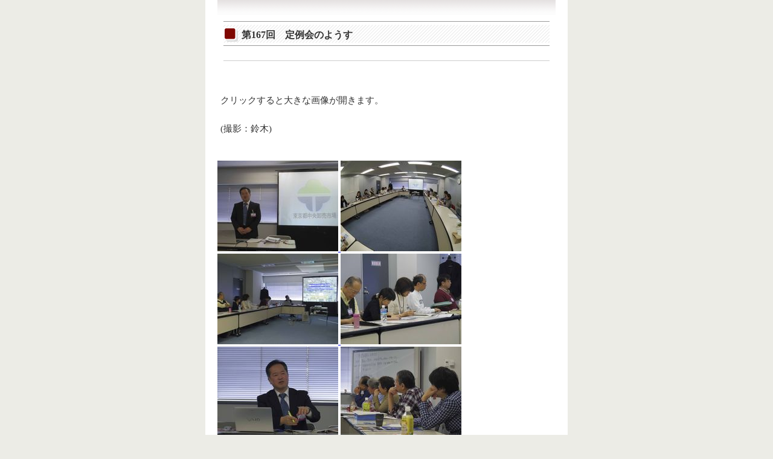

--- FILE ---
content_type: text/html
request_url: http://ascaclub.jp/activity/2014/1115/1115photo.htm
body_size: 2278
content:
<!DOCTYPE HTML PUBLIC "-//W3C//DTD HTML 4.01 Transitional//EN"
"http://www.w3.org/TR/html4/loose.dtd">

<html lang="ja">

<head>
<meta http-equiv="Content-Type" content="text/html; charset=Shift_JIS">
<title>第167回　定例会のようす</title>
<meta name="keywords" content="">
<meta name="description" content="">
<meta http-equiv="Content-Style-Type" content="text/css">
<link href="../../../text2.css" rel="stylesheet" type="text/css">
</head>

<body>
<!-- #page ページの整形：中央寄せとか -->
<div id="page">
<div id="contents">
<!-- #main 本文スペース -->
<div id="main">
<div class="contentswrap">
<h2>第167回　定例会のようす</h2>
<div id="underNavi">&nbsp;</div>
</div>
<p>クリックすると大きな画像が開きます。</p>
<p>(撮影：鈴木)</p>
<br>
<a href="image01.jpg" target="_photo">
<img src="image01sum.jpg" border="0">
</a>
<a href="image02.jpg" target="_photo">
<img src="image02sum.jpg" border="0">
</a>
<a href="image03.jpg" target="_photo">
<img src="image03sum.jpg" border="0">
</a>
<a href="image04.jpg" target="_photo">
<img src="image04sum.jpg" border="0">
</a>
<a href="image05.jpg" target="_photo">
<img src="image05sum.jpg" border="0">
</a>
<a href="image06.jpg" target="_photo">
<img src="image06sum.jpg" border="0">
</a>
<a href="image07.jpg" target="_photo">
<img src="image07sum.jpg" border="0">
</a>
<a href="image08.jpg" target="_photo">
<img src="image08sum.jpg" border="0">
</a>
<a href="image09.jpg" target="_photo">
<img src="image09sum.jpg" border="0">
</a>
<a href="image10.jpg" target="_photo">
<img src="image10sum.jpg" border="0">
</a>
<a href="image11.jpg" target="_photo">
<img src="image11sum.jpg" border="0">
</a>
<a href="image12.jpg" target="_photo">
<img src="image12sum.jpg" border="0">
</a>
<a href="image13.jpg" target="_photo">
<img src="image13sum.jpg" border="0">
</a>
<a href="image14.jpg" target="_photo">
<img src="image14sum.jpg" border="0">
</a>
<a href="image15.jpg" target="_photo">
<img src="image15sum.jpg" border="0">
</a>
<br>
<br>

<div id="underNavi">&nbsp;</div>
</div>
<!-- #footer　フッタースペース -->
<div id="footer">
<p>Copyright (c) 2010 ASCA CLUB</p>
</div>
<div id="templatelink"> HTML &amp; CSS template by <a href="http://www.shoshinsha.com/hp/template/">CSSデザインテンプレート</a> </div>
</div>
</body>

</html>


--- FILE ---
content_type: text/css
request_url: http://ascaclub.jp/text2.css
body_size: 8497
content:
/* ======================================== サイト全体に適用*/
* { /* 全ての要素の間隔・余白を０へ */
margin:0;
padding:0;
}


body {
	margin: 0;
	font-size: 96%;
	color: #333;
	text-align: center;
	background-color: #ECECE6;
}

p, /* 文章の行間を指定 */
#main ul,
#main ol,
#menuL ul,
#menuL ol,
dl
{
	line-height: 160%;
}


/* ========================================  #page ページ外枠 */
#page {
	width: 560px;
	padding: 0px 20px;
	margin: 0px auto;
	text-align: left;
	background-color: #FFFFFF;
}

/* ========================================  #header 画面上部 */
#header {
	padding: 10px 0 0;
	margin: 0;
}


#headerinfo { /* ヘッダー右上の文字スペース */
	text-align: right;
	margin-right: 0px;
	margin-bottom: 0px;
	margin-left: 0px;
}


#header #header_title {/* ヘッダー左上のタイトルスペース */
	float: left;
	font-size: 24px;
	color: #666666;
	font-weight: bold;
	margin: 0px 0px 5px;
	padding: 0px;
	height: 47px;
}


#header #headerimg {
	clear: both;
	height: 140px;
	margin: 2px 0 0;
	border-top: 2px solid #666666;
	border-right: 1px solid #CCCCCC;
	border-left: 1px solid #CCCCCC;
	background-image: url(img/headimg001.png);
	background-position: center center;
	background-repeat: no-repeat;
}


#header #headerimg #msg { /* ヘッダー内メッセージ */
	color:#FFFFFF;
	margin:60px auto auto;
	text-align:center;
	font-size: 24px;
	font-weight: bold;
}


#header img {
	border: none;
}


/* ========================================  #menu 上部メニュー */
#menu {
	border-right: 1px solid #CCCCCC;
	border-left: 1px solid #CCCCCC;
}


ul.menu_f01{ /* 上部メニュー */
	background-color: #F0F0F0;
	height: 40px;
	border-bottom: 5px solid #999999;
	margin: 0px;
	border-top: 1px solid #999999;
}

ul.menu_f01 li{
	float: left;
	border-right: 1px solid #999999;
	display: block;
}

ul.menu_f01 li a{
	height: 25px;
	width: 158px;
	padding: 15px 0px 0px;
	border-bottom: 5px solid #999999;
	font-size: 14px;
	font-weight: bold;
	color: #666666;
	text-decoration: none;
	display: block;
	text-align: center;
	background-color: #F0F0F0;
}

ul.menu_f01 li a.nowthis{
	border-bottom: 5px solid #FF6666!important;
}

ul.menu_f01 li a:hover , ul.menu_f01 li a.nowthis{
	padding: 15px 0px 0px;
	border-bottom: 5px solid #6699CC;
	background-color: #E8E8E8;
}


/* ======================================== #contents 画面中央部 #mainとサイドメニューの外枠 */
#contents{
	padding: 15px 0px 0px;
	margin: 0px;
	background-color: #FFFFFF;
	background-image: url(img/backS001.png);
	background-position: top;
	background-repeat: repeat-x;
}


/* ========================================  #main ページの本文 */
#main {
	float: right;
	width: 560px;
	padding: 0;
	margin: 10px 0 0 0px;
	background-color: #FFF;
}


.contentswrap { /* #main中の間隔調整 */
	margin:0 10px 15px;
	padding:0;
}


#breadNavi {
	margin:5px 0 20px;
	padding:15px 0 0 2px;
	height: 20px;
}

#main h1 { /* 本文の見出し */
	background-image:url(img/h1bar001.png);
	background-repeat:no-repeat;
	clear:left;
	color:#FFF;
	font-size:18px;
	height:50px;
	margin:0;
	padding:16px 0 0 20px;
}


#main h2 { /* 本文の見出し2 */
	background-image:url(img/h2back.gif);
	background-position:left top;
	background-repeat:no-repeat;
	border-bottom:1px solid #999999;
	border-top:1px solid #999999;
	clear:left;
	color:#333;
	font-size:16px;
	margin:10px 0 1.5em;
	padding:12px 0 0px 30px;
	height: 27px;
}


#main h3 { /* 本文の見出し3 */
	margin:0.5em 0;
	background-color: #F6F6F6;
	border-left: 5px solid #009966;
	padding: 3px 0px 3px 5px;
	font-size: 96%;
	border-bottom: 1px solid #CCCCCC;
}


#main p { /* 本文の段落 */
	margin:0 2px 1.5em 5px;
}


#main ul , #main ol{ /* リスト表示 */
	margin:1em 20px 2em 40px;
	padding-left:25px;
}


#main dl { /* 定義リスト表示 */
	margin:1em 0 1em 30px;
	padding:0 0 10px;
}


#main dt {
	float: left;
	clear: left;
	margin: 0 20px 0px 0;
	font-weight: 700;
}


#main dd {
	padding: 0 0 0 10px;
	margin: 0;
}


#main dd.link {
	margin: 0 0 0 100px;
	border-left: 1px solid #CCCCCC;
}


#main #subnavi {
	clear: both;
	padding: 10px 0;
	margin: 20px 0 10px;
	border-top: 1px dashed #999;
	text-align: right;
}


#main .img { /* 図・写真用クラス：写真のような枠をつける */
	background-color:#CCC;
	border:1px solid #999;
	margin:0 0 20px 20px;
	padding:5px;
}

.toInfo {
	clear: left;
	margin: 0px !important;
	text-align: right;
	list-style-type: none;
}

.toInfo a {
	background-repeat: no-repeat;
	background-image: url(img/iconYa04.png);
	padding: 0px 0px 0px 20px;
}


/* ========================================  menuL 左サイドメニュー */
#menuL {
	float: left;
	clear: left;
	width: 220px;
	padding: 0;
	margin: 10px 0;
	color: #FFF;
}


.menuInfo { /* サイドボックス内のメッセージボックス */
	background-image:url(img/cor230.gif);
	background-repeat:no-repeat;
	color:#333;
	margin:10px 0 0;
	padding:1px 0;
}


.menuInfo p {
	padding: 0 0 0 10px;
	margin: 1em 10px 1em 5px;
}

.subinfo {　/* サイドボックのメニュー */
	margin:0 0 10px;
	background-image: url(img/submenuback001.png);
	margin: 0px 0px 5px;
}


.subinfo .label { /* サイドボックのメニュー:ラベル */
	padding:3px 0px 0px 10px;
	color: #FFFFFF;
	font-weight: bold;
	background-image: url(img/sidemnu_labcak003.png);
	background-repeat: no-repeat;
	background-position: left top;
	margin: 0px;
	height: 28px;
}

.subinfo ul{ /* サイドボックのメニュー:リスト */
	margin: 0px;
}

.subinfo li {
	padding: 0px;
	margin: 1px 0px 0px;
	font-size: 86%;
	color: #666666;
	list-style-type: none;
}

.subinfo li a{
	padding: 5px 10px;
	border-bottom: 1px solid #CCCCCC;
	border-left: 7px solid #CCCCCC;
	text-decoration: none;
	display: block;
}

.subinfo li a:hover{
	border-left: 7px solid #FF6666;
	color: #6699CC;
	background-color: #F3F3F3;
}


.banner { /* サブメニュー内のバナー画像スペース */
	margin: 0px 0px 5px;
	width: 220px;
}
/* ========================================  #underNavi 画面下部サブナビゲーション */
#underNavi{
	clear: both;
	padding: 10px;
	border-top: 1px solid #CCCCCC;
}

/* ========================================  #footer 画面下部 */
#footer {
	clear: both;
	margin: 0px;
	border-top: 5px solid #999999;
	border-bottom: 1px solid #666;
	text-align: center;
	background-color: #FFF;
	background-image: url(img/backS001.png);
}


#footer p {
	padding-top: 10px;
	padding-bottom: 10px;
}


/* ========================================  #templatelink 画面下部:著作リンク */
#templatelink {
	padding: 5px 0px;
	margin: 0px;
	font-size: 12px;
	text-align: right;
}


#templatelink a{
	color: #666666;
	text-decoration: none;
}


/* ========================================  そのほか個別設定 */
#newsbox {
	border: 1px solid #999999;
	height: 150px;
	overflow: auto;
	margin: 0px 0px 10px;
	background-image: url(img/backS001.png);
	background-repeat: repeat-x;
	background-position: left top;
}

.table, /* 表の整形・配色 */
.table2 {
	width: 530px;
}

table {
	margin: 0 0 2em 2px;
}


.table td {
	padding: 10px;
	border: 1px solid #CCC;
	background-color: #FFF;
}


.table td.tb {
	background-color: #F8F5EF;
}


.table2 td {
	padding: 10px;
}


.table2 td.tb {
	width: 100px;
	text-align: right;
	background-color: #EBEBEB;
}


.itemList { /* .itemList #main内の段組用外枠 */
	clear:left;
	margin:0 0 1em;
}


.box { /* .itemList #main内の段組用内枠 */

	margin:0 0px 5px 0;
	width:260px;
}


.box h2 {
	margin: 0 0 10px;
}


.box ul {
	float: left;
	width: 140px;
	margin: 0 0 30px !important;
	list-style-position: outside;
}

.eyeCaImg { /* .itemList #main内の段組用：アイキャッチ画像 */
	float:left;
	margin:0 0 10px 2px;
}


strong {
	font-weight: bold;
	color: #CC6666;
}

hr { /* 水平線 flotクリア用 */
	clear:both;
	color: #CCCCCC;
	border: 1px solid #CCCCCC;
	margin: 0px;
	padding: 0px;
}
